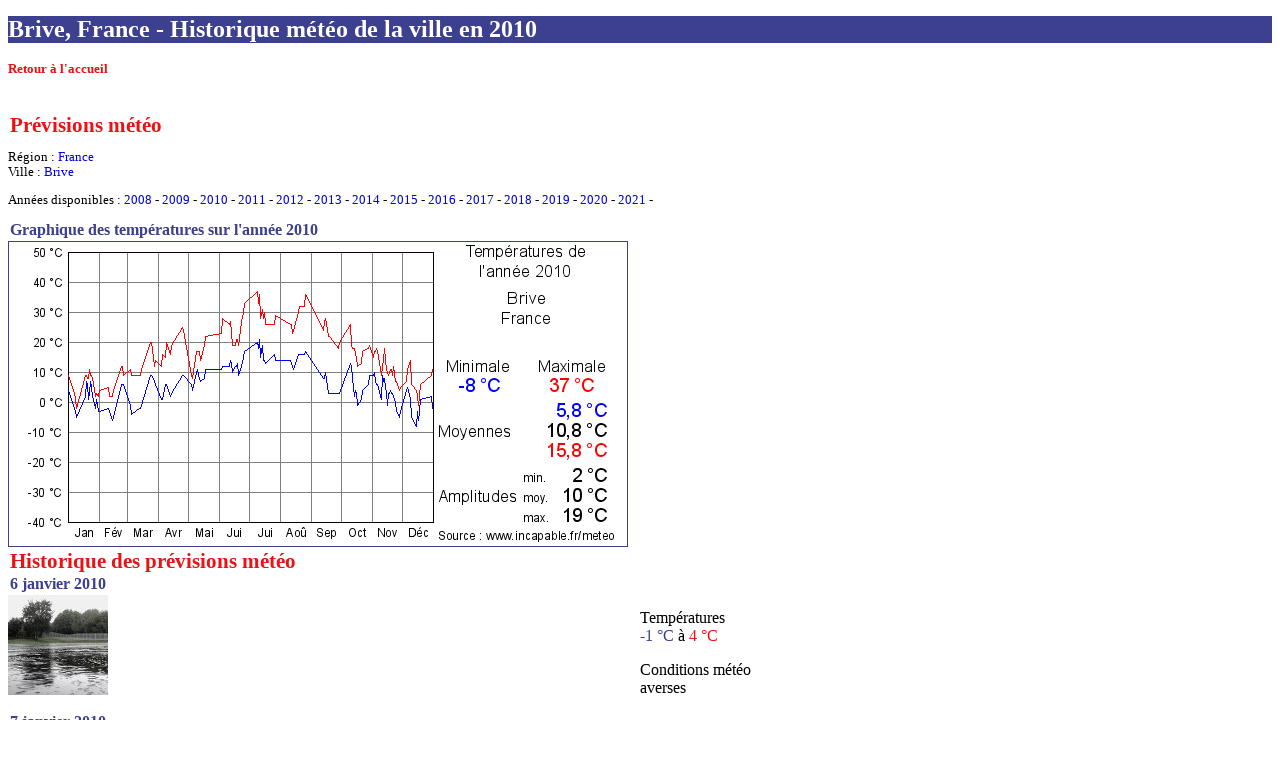

--- FILE ---
content_type: application/xhtml+xml; charset=utf-8
request_url: https://m.incapable.fr/meteo-france-brive-historique-2010
body_size: 3689
content:
<!DOCTYPE html PUBLIC "-//W3C//DTD XHTML Basic 1.1//EN" "http://www.w3.org/TR/xhtml-basic/xhtml-basic11.dtd">
<html xmlns="http://www.w3.org/1999/xhtml" xml:lang="fr">
	<head>
				<link rel="icon" type="image/vnd.microsoft.icon" href="/favicon.ico" />
		<link type="text/css" href="/css/style.css" rel="stylesheet" />
		<link rel="canonical" href="http://www.incapable.fr/meteo-france-brive-historique-2010" />
		<title>Brive, France - Historique météo de la ville en 2010 - Incapable.fr</title>
		<meta name="description" content="L'historique meteo de la ville brive en france pendant l\annee 2010." />
		<meta name="keywords" content="meteo, jour, historique, statistique, temperature, soleil, couche, leve, prevision, precipitation, precipitations, pluie, chaleur, froid, hiver, ete, printemps, automne, france, brive" />
		<meta property="fb:admins" content="100000544536857" />
			<script type="text/javascript" src="/scripts/fonction.js"></script>
<script type="text/javascript">

  var _gaq = _gaq || [];
  _gaq.push(['_setAccount', 'UA-2008457-3']);
  _gaq.push(['_trackPageview']);

  (function() {
    var ga = document.createElement('script'); ga.type = 'text/javascript'; ga.async = true;
    ga.src = ('https:' == document.location.protocol ? 'https://ssl' : 'http://www') + '.google-analytics.com/ga.js';
    var s = document.getElementsByTagName('script')[0]; s.parentNode.insertBefore(ga, s);
  })();

</script>
	</head>
	<body>
				<h1>Brive, France - Historique météo de la ville en 2010</h1>
		<p><a href="/" class="retour">Retour à l'accueil</a></p>
<script type="text/javascript"><!--
google_ad_client = "ca-pub-8316827457832329";
/* Incapable - haut - 320x50 */
google_ad_slot = "0612843349";
google_ad_width = 320;
google_ad_height = 50;
//-->
</script>
<script type="text/javascript"
src="//pagead2.googlesyndication.com/pagead/show_ads.js">
</script>
<h2>Prévisions météo</h2>
			<p class="verbe">Région : <a href="/meteo-france">France</a><br />Ville : <a href="/meteo-france-brive">Brive</a></p>
			<p class="verbe">Années disponibles : <a href="/meteo-france-brive-historique-2008">2008</a> - <a href="/meteo-france-brive-historique-2009">2009</a> - <a href="/meteo-france-brive-historique-2010" class="sousrubrique">2010</a> - <a href="/meteo-france-brive-historique-2011">2011</a> - <a href="/meteo-france-brive-historique-2012">2012</a> - <a href="/meteo-france-brive-historique-2013">2013</a> - <a href="/meteo-france-brive-historique-2014">2014</a> - <a href="/meteo-france-brive-historique-2015">2015</a> - <a href="/meteo-france-brive-historique-2016">2016</a> - <a href="/meteo-france-brive-historique-2017">2017</a> - <a href="/meteo-france-brive-historique-2018">2018</a> - <a href="/meteo-france-brive-historique-2019">2019</a> - <a href="/meteo-france-brive-historique-2020">2020</a> - <a href="/meteo-france-brive-historique-2021">2021</a> - </p>
			<h3>Graphique des températures sur l'année 2010</h3>
			<div style="text-align:center;border:1px solid #3c408e;width:618px;"><img src="/images/meteo/historique/2010/france-brive-2010.png" alt="Températures de l'année 2010 pour Brive, France" /></div>
			<h2>Historique des prévisions météo</h2><h3>6 janvier 2010</h3>
				<div class="c50g"><img src="/images/meteo/averses.jpg" width="100" height="100" alt="averses"/></div>
				<div class="c50d">
				<p>Températures<br /><span class="bleu">-1 °C</span> à <span class="rouge">4 °C</span></p>
				<p>Conditions météo<br />averses</p>
			</div><h3>7 janvier 2010</h3>
				<div class="c50g"><img src="/images/meteo/pluie-et-neige.jpg" width="100" height="100" alt="pluie et neige"/></div>
				<div class="c50d">
				<p>Températures<br /><span class="bleu">-2 °C</span> à <span class="rouge">3 °C</span></p>
				<p>Conditions météo<br />pluie et neige</p>
			</div><h3>8 janvier 2010</h3>
				<div class="c50g"><img src="/images/meteo/nuages-epars.jpg" width="100" height="100" alt="nuages épars"/></div>
				<div class="c50d">
				<p>Températures<br /><span class="bleu">-3 °C</span> à <span class="rouge">1 °C</span></p>
				<p>Conditions météo<br />nuages épars</p>
			</div><h3>9 janvier 2010</h3>
				<div class="c50g"><img src="/images/meteo/faibles-averses-de-neige.jpg" width="100" height="100" alt="faibles averses de neige"/></div>
				<div class="c50d">
				<p>Températures<br /><span class="bleu">-5 °C</span> à <span class="rouge">-2 °C</span></p>
				<p>Conditions météo<br />faibles averses de neige</p>
			</div><h3>18 janvier 2010</h3>
				<div class="c50g"><img src="/images/meteo/tres-nuageux.jpg" width="100" height="100" alt="très nuageux"/></div>
				<div class="c50d">
				<p>Températures<br /><span class="bleu">2 °C</span> à <span class="rouge">9 °C</span></p>
				<p>Conditions météo<br />très nuageux</p>
			</div><h3>19 janvier 2010</h3>
				<div class="c50g"><img src="/images/meteo/pluie.jpg" width="100" height="100" alt="pluie"/></div>
				<div class="c50d">
				<p>Températures<br /><span class="bleu">7 °C</span> à <span class="rouge">9 °C</span></p>
				<p>Conditions météo<br />pluie</p>
			</div><h3>20 janvier 2010</h3>
				<div class="c50g"><img src="/images/meteo/pluie.jpg" width="100" height="100" alt="pluie"/></div>
				<div class="c50d">
				<p>Températures<br /><span class="bleu">6 °C</span> à <span class="rouge">8 °C</span></p>
				<p>Conditions météo<br />pluie</p>
			</div><h3>21 janvier 2010</h3>
				<div class="c50g"><img src="/images/meteo/brouillard.jpg" width="100" height="100" alt="brouillard"/></div>
				<div class="c50d">
				<p>Températures<br /><span class="bleu">1 °C</span> à <span class="rouge">8 °C</span></p>
				<p>Conditions météo<br />brouillard</p>
			</div><h3>22 janvier 2010</h3>
				<div class="c50g"><img src="/images/meteo/nuages-epars.jpg" width="100" height="100" alt="nuages épars"/></div>
				<div class="c50d">
				<p>Températures<br /><span class="bleu">3 °C</span> à <span class="rouge">11 °C</span></p>
				<p>Conditions météo<br />nuages épars</p>
			</div><h3>23 janvier 2010</h3>
				<div class="c50g"><img src="/images/meteo/averses.jpg" width="100" height="100" alt="averses"/></div>
				<div class="c50d">
				<p>Températures<br /><span class="bleu">7 °C</span> à <span class="rouge">9 °C</span></p>
				<p>Conditions météo<br />averses</p>
			</div><h3>24 janvier 2010</h3>
				<div class="c50g"><img src="/images/meteo/averses.jpg" width="100" height="100" alt="averses"/></div>
				<div class="c50d">
				<p>Températures<br /><span class="bleu">5 °C</span> à <span class="rouge">9 °C</span></p>
				<p>Conditions météo<br />averses</p>
			</div><h3>25 janvier 2010</h3>
				<div class="c50g"><img src="/images/meteo/averses.jpg" width="100" height="100" alt="averses"/></div>
				<div class="c50d">
				<p>Températures<br /><span class="bleu">2 °C</span> à <span class="rouge">8 °C</span></p>
				<p>Conditions météo<br />averses</p>
			</div><h3>28 janvier 2010</h3>
				<div class="c50g"><img src="/images/meteo/nuit-tres-nuageuse.jpg" width="100" height="100" alt="nuit très nuageuse"/></div>
				<div class="c50d">
				<p>Températures<br /><span class="bleu">-2 °C</span> à <span class="rouge">2 °C</span></p>
				<p>Conditions météo<br />nuit très nuageuse</p>
			</div><h3>29 janvier 2010</h3>
				<div class="c50g"><img src="/images/meteo/pluie-et-neige.jpg" width="100" height="100" alt="pluie et neige"/></div>
				<div class="c50d">
				<p>Températures<br /><span class="bleu">1 °C</span> à <span class="rouge">3 °C</span></p>
				<p>Conditions météo<br />pluie et neige</p>
			</div><h3>31 janvier 2010</h3>
				<div class="c50g"><img src="/images/meteo/beau-temps.jpg" width="100" height="100" alt="beau temps"/></div>
				<div class="c50d">
				<p>Températures<br /><span class="bleu">-3 °C</span> à <span class="rouge">2 °C</span></p>
				<p>Conditions météo<br />beau temps</p>
			</div><h3>1er février 2010</h3>
				<div class="c50g"><img src="/images/meteo/nuages-epars.jpg" width="100" height="100" alt="nuages épars"/></div>
				<div class="c50d">
				<p>Températures<br /><span class="bleu">-3 °C</span> à <span class="rouge">4 °C</span></p>
				<p>Conditions météo<br />nuages épars</p>
			</div><h3>10 février 2010</h3>
				<div class="c50g"><img src="/images/meteo/nuit-tres-nuageuse.jpg" width="100" height="100" alt="nuit très nuageuse"/></div>
				<div class="c50d">
				<p>Températures<br /><span class="bleu">-2 °C</span> à <span class="rouge">5 °C</span></p>
				<p>Conditions météo<br />nuit très nuageuse</p>
			</div><h3>11 février 2010</h3>
				<div class="c50g"><img src="/images/meteo/beau-temps.jpg" width="100" height="100" alt="beau temps"/></div>
				<div class="c50d">
				<p>Températures<br /><span class="bleu">-3 °C</span> à <span class="rouge">2 °C</span></p>
				<p>Conditions météo<br />beau temps</p>
			</div><h3>14 février 2010</h3>
				<div class="c50g"><img src="/images/meteo/nuit-partiellement-nuageuse.jpg" width="100" height="100" alt="nuit partiellement nuageuse"/></div>
				<div class="c50d">
				<p>Températures<br /><span class="bleu">-6 °C</span> à <span class="rouge">2 °C</span></p>
				<p>Conditions météo<br />nuit partiellement nuageuse</p>
			</div><h3>15 février 2010</h3>
				<div class="c50g"><img src="/images/meteo/nuages-epars.jpg" width="100" height="100" alt="nuages épars"/></div>
				<div class="c50d">
				<p>Températures<br /><span class="bleu">-5 °C</span> à <span class="rouge">4 °C</span></p>
				<p>Conditions météo<br />nuages épars</p>
			</div><h3>23 février 2010</h3>
				<div class="c50g"><img src="/images/meteo/pluie.jpg" width="100" height="100" alt="pluie"/></div>
				<div class="c50d">
				<p>Températures<br /><span class="bleu">6 °C</span> à <span class="rouge">12 °C</span></p>
				<p>Conditions météo<br />pluie</p>
			</div><h3>24 février 2010</h3>
				<div class="c50g"><img src="/images/meteo/averses.jpg" width="100" height="100" alt="averses"/></div>
				<div class="c50d">
				<p>Températures<br /><span class="bleu">6 °C</span> à <span class="rouge">12 °C</span></p>
				<p>Conditions météo<br />averses</p>
			</div><h3>25 février 2010</h3>
				<div class="c50g"><img src="/images/meteo/pluie.jpg" width="100" height="100" alt="pluie"/></div>
				<div class="c50d">
				<p>Températures<br /><span class="bleu">6 °C</span> à <span class="rouge">9 °C</span></p>
				<p>Conditions météo<br />pluie</p>
			</div><h3>4 mars 2010</h3>
				<div class="c50g"><img src="/images/meteo/nuit-partiellement-nuageuse.jpg" width="100" height="100" alt="nuit partiellement nuageuse"/></div>
				<div class="c50d">
				<p>Températures<br /><span class="bleu">-1 °C</span> à <span class="rouge">11 °C</span></p>
				<p>Conditions météo<br />nuit partiellement nuageuse</p>
			</div><h3>5 mars 2010</h3>
				<div class="c50g"><img src="/images/meteo/ensoleille.jpg" width="100" height="100" alt="ensoleillé"/></div>
				<div class="c50d">
				<p>Températures<br /><span class="bleu">-4 °C</span> à <span class="rouge">9 °C</span></p>
				<p>Conditions météo<br />ensoleillé</p>
			</div><h3>13 mars 2010</h3>
				<div class="c50g"><img src="/images/meteo/belle-nuit.jpg" width="100" height="100" alt="belle nuit"/></div>
				<div class="c50d">
				<p>Températures<br /><span class="bleu">-2 °C</span> à <span class="rouge">9 °C</span></p>
				<p>Conditions météo<br />belle nuit</p>
			</div><h3>14 mars 2010</h3>
				<div class="c50g"><img src="/images/meteo/belle-nuit.jpg" width="100" height="100" alt="belle nuit"/></div>
				<div class="c50d">
				<p>Températures<br /><span class="bleu">-2 °C</span> à <span class="rouge">9 °C</span></p>
				<p>Conditions météo<br />belle nuit</p>
			</div><h3>15 mars 2010</h3>
				<div class="c50g"><img src="/images/meteo/nuages-epars.jpg" width="100" height="100" alt="nuages épars"/></div>
				<div class="c50d">
				<p>Températures<br /><span class="bleu">-1 °C</span> à <span class="rouge">11 °C</span></p>
				<p>Conditions météo<br />nuages épars</p>
			</div><h3>24 mars 2010</h3>
				<div class="c50g"><img src="/images/meteo/couvert.jpg" width="100" height="100" alt="couvert"/></div>
				<div class="c50d">
				<p>Températures<br /><span class="bleu">9 °C</span> à <span class="rouge">20 °C</span></p>
				<p>Conditions météo<br />couvert</p>
			</div><h3>25 mars 2010</h3>
				<div class="c50g"><img src="/images/meteo/tres-nuageux.jpg" width="100" height="100" alt="très nuageux"/></div>
				<div class="c50d">
				<p>Températures<br /><span class="bleu">9 °C</span> à <span class="rouge">20 °C</span></p>
				<p>Conditions météo<br />très nuageux</p>
			</div><h3>28 mars 2010</h3>
				<div class="c50g"><img src="/images/meteo/averses.jpg" width="100" height="100" alt="averses"/></div>
				<div class="c50d">
				<p>Températures<br /><span class="bleu">7 °C</span> à <span class="rouge">12 °C</span></p>
				<p>Conditions météo<br />averses</p>
			</div><h3>29 mars 2010</h3>
				<div class="c50g"><img src="/images/meteo/averses.jpg" width="100" height="100" alt="averses"/></div>
				<div class="c50d">
				<p>Températures<br /><span class="bleu">6 °C</span> à <span class="rouge">14 °C</span></p>
				<p>Conditions météo<br />averses</p>
			</div><h3>4 avril 2010</h3>
				<div class="c50g"><img src="/images/meteo/averses.jpg" width="100" height="100" alt="averses"/></div>
				<div class="c50d">
				<p>Températures<br /><span class="bleu">1 °C</span> à <span class="rouge">12 °C</span></p>
				<p>Conditions météo<br />averses</p>
			</div><h3>5 avril 2010</h3>
				<div class="c50g"><img src="/images/meteo/nuages-epars.jpg" width="100" height="100" alt="nuages épars"/></div>
				<div class="c50d">
				<p>Températures<br /><span class="bleu">1 °C</span> à <span class="rouge">16 °C</span></p>
				<p>Conditions météo<br />nuages épars</p>
			</div><h3>8 avril 2010</h3>
				<div class="c50g"><img src="/images/meteo/nuit-partiellement-nuageuse.jpg" width="100" height="100" alt="nuit partiellement nuageuse"/></div>
				<div class="c50d">
				<p>Températures<br /><span class="bleu">6 °C</span> à <span class="rouge">15 °C</span></p>
				<p>Conditions météo<br />nuit partiellement nuageuse</p>
			</div><h3>9 avril 2010</h3>
				<div class="c50g"><img src="/images/meteo/nuages-epars.jpg" width="100" height="100" alt="nuages épars"/></div>
				<div class="c50d">
				<p>Températures<br /><span class="bleu">6 °C</span> à <span class="rouge">20 °C</span></p>
				<p>Conditions météo<br />nuages épars</p>
			</div><h3>13 avril 2010</h3>
				<div class="c50g"><img src="/images/meteo/belle-nuit.jpg" width="100" height="100" alt="belle nuit"/></div>
				<div class="c50d">
				<p>Températures<br /><span class="bleu">2 °C</span> à <span class="rouge">16 °C</span></p>
				<p>Conditions météo<br />belle nuit</p>
			</div><h3>14 avril 2010</h3>
				<div class="c50g"><img src="/images/meteo/beau-temps.jpg" width="100" height="100" alt="beau temps"/></div>
				<div class="c50d">
				<p>Températures<br /><span class="bleu">3 °C</span> à <span class="rouge">19 °C</span></p>
				<p>Conditions météo<br />beau temps</p>
			</div><h3>25 avril 2010</h3>
				<div class="c50g"><img src="/images/meteo/nuages-epars.jpg" width="100" height="100" alt="nuages épars"/></div>
				<div class="c50d">
				<p>Températures<br /><span class="bleu">9 °C</span> à <span class="rouge">25 °C</span></p>
				<p>Conditions météo<br />nuages épars</p>
			</div><h3>26 avril 2010</h3>
				<div class="c50g"><img src="/images/meteo/tres-nuageux.jpg" width="100" height="100" alt="très nuageux"/></div>
				<div class="c50d">
				<p>Températures<br /><span class="bleu">9 °C</span> à <span class="rouge">24 °C</span></p>
				<p>Conditions météo<br />très nuageux</p>
			</div><h3>4 mai 2010</h3>
				<div class="c50g"><img src="/images/meteo/averses.jpg" width="100" height="100" alt="averses"/></div>
				<div class="c50d">
				<p>Températures<br /><span class="bleu">6 °C</span> à <span class="rouge">9 °C</span></p>
				<p>Conditions météo<br />averses</p>
			</div><h3>5 mai 2010</h3>
				<div class="c50g"><img src="/images/meteo/pluie.jpg" width="100" height="100" alt="pluie"/></div>
				<div class="c50d">
				<p>Températures<br /><span class="bleu">4 °C</span> à <span class="rouge">8 °C</span></p>
				<p>Conditions météo<br />pluie</p>
			</div><h3>9 mai 2010</h3>
				<div class="c50g"><img src="/images/meteo/pluie.jpg" width="100" height="100" alt="pluie"/></div>
				<div class="c50d">
				<p>Températures<br /><span class="bleu">10 °C</span> à <span class="rouge">17 °C</span></p>
				<p>Conditions météo<br />pluie</p>
			</div><h3>10 mai 2010</h3>
				<div class="c50g"><img src="/images/meteo/averses.jpg" width="100" height="100" alt="averses"/></div>
				<div class="c50d">
				<p>Températures<br /><span class="bleu">11 °C</span> à <span class="rouge">17 °C</span></p>
				<p>Conditions météo<br />averses</p>
			</div><h3>11 mai 2010</h3>
				<div class="c50g"><img src="/images/meteo/pluie.jpg" width="100" height="100" alt="pluie"/></div>
				<div class="c50d">
				<p>Températures<br /><span class="bleu">9 °C</span> à <span class="rouge">17 °C</span></p>
				<p>Conditions météo<br />pluie</p>
			</div><h3>12 mai 2010</h3>
				<div class="c50g"><img src="/images/meteo/averses.jpg" width="100" height="100" alt="averses"/></div>
				<div class="c50d">
				<p>Températures<br /><span class="bleu">8 °C</span> à <span class="rouge">17 °C</span></p>
				<p>Conditions météo<br />averses</p>
			</div><h3>13 mai 2010</h3>
				<div class="c50g"><img src="/images/meteo/averses.jpg" width="100" height="100" alt="averses"/></div>
				<div class="c50d">
				<p>Températures<br /><span class="bleu">7 °C</span> à <span class="rouge">14 °C</span></p>
				<p>Conditions météo<br />averses</p>
			</div><h3>17 mai 2010</h3>
				<div class="c50g"><img src="/images/meteo/nuages-epars.jpg" width="100" height="100" alt="nuages épars"/></div>
				<div class="c50d">
				<p>Températures<br /><span class="bleu">8 °C</span> à <span class="rouge">19 °C</span></p>
				<p>Conditions météo<br />nuages épars</p>
			</div><h3>18 mai 2010</h3>
				<div class="c50g"><img src="/images/meteo/nuages-epars.jpg" width="100" height="100" alt="nuages épars"/></div>
				<div class="c50d">
				<p>Températures<br /><span class="bleu">11 °C</span> à <span class="rouge">22 °C</span></p>
				<p>Conditions météo<br />nuages épars</p>
			</div><h3>3 juin 2010</h3>
				<div class="c50g"><img src="/images/meteo/belle-nuit.jpg" width="100" height="100" alt="belle nuit"/></div>
				<div class="c50d">
				<p>Températures<br /><span class="bleu">11 °C</span> à <span class="rouge">23 °C</span></p>
				<p>Conditions météo<br />belle nuit</p>
			</div><h3>4 juin 2010</h3>
				<div class="c50g"><img src="/images/meteo/ensoleille.jpg" width="100" height="100" alt="ensoleillé"/></div>
				<div class="c50d">
				<p>Températures<br /><span class="bleu">12 °C</span> à <span class="rouge">28 °C</span></p>
				<p>Conditions météo<br />ensoleillé</p>
			</div><h3>11 juin 2010</h3>
				<div class="c50g"><img src="/images/meteo/nuages-epars.jpg" width="100" height="100" alt="nuages épars"/></div>
				<div class="c50d">
				<p>Températures<br /><span class="bleu">12 °C</span> à <span class="rouge">26 °C</span></p>
				<p>Conditions météo<br />nuages épars</p>
			</div><h3>12 juin 2010</h3>
				<div class="c50g"><img src="/images/meteo/nuit-partiellement-nuageuse.jpg" width="100" height="100" alt="nuit partiellement nuageuse"/></div>
				<div class="c50d">
				<p>Températures<br /><span class="bleu">14 °C</span> à <span class="rouge">27 °C</span></p>
				<p>Conditions météo<br />nuit partiellement nuageuse</p>
			</div><h3>13 juin 2010</h3>
				<div class="c50g"><img src="/images/meteo/averses.jpg" width="100" height="100" alt="averses"/></div>
				<div class="c50d">
				<p>Températures<br /><span class="bleu">13 °C</span> à <span class="rouge">23 °C</span></p>
				<p>Conditions météo<br />averses</p>
			</div><h3>14 juin 2010</h3>
				<div class="c50g"><img src="/images/meteo/averses.jpg" width="100" height="100" alt="averses"/></div>
				<div class="c50d">
				<p>Températures<br /><span class="bleu">10 °C</span> à <span class="rouge">19 °C</span></p>
				<p>Conditions météo<br />averses</p>
			</div><h3>17 juin 2010</h3>
				<div class="c50g"><img src="/images/meteo/averses.jpg" width="100" height="100" alt="averses"/></div>
				<div class="c50d">
				<p>Températures<br /><span class="bleu">12 °C</span> à <span class="rouge">19 °C</span></p>
				<p>Conditions météo<br />averses</p>
			</div><h3>18 juin 2010</h3>
				<div class="c50g"><img src="/images/meteo/averses.jpg" width="100" height="100" alt="averses"/></div>
				<div class="c50d">
				<p>Températures<br /><span class="bleu">12 °C</span> à <span class="rouge">21 °C</span></p>
				<p>Conditions météo<br />averses</p>
			</div><h3>19 juin 2010</h3>
				<div class="c50g"><img src="/images/meteo/averses-orageuses.jpg" width="100" height="100" alt="averses orageuses"/></div>
				<div class="c50d">
				<p>Températures<br /><span class="bleu">13 °C</span> à <span class="rouge">21 °C</span></p>
				<p>Conditions météo<br />averses orageuses</p>
			</div><h3>20 juin 2010</h3>
				<div class="c50g"><img src="/images/meteo/averses.jpg" width="100" height="100" alt="averses"/></div>
				<div class="c50d">
				<p>Températures<br /><span class="bleu">9 °C</span> à <span class="rouge">19 °C</span></p>
				<p>Conditions météo<br />averses</p>
			</div><h3>22 juin 2010</h3>
				<div class="c50g"><img src="/images/meteo/beau-temps.jpg" width="100" height="100" alt="beau temps"/></div>
				<div class="c50d">
				<p>Températures<br /><span class="bleu">11 °C</span> à <span class="rouge">24 °C</span></p>
				<p>Conditions météo<br />beau temps</p>
			</div><h3>23 juin 2010</h3>
				<div class="c50g"><img src="/images/meteo/ensoleille.jpg" width="100" height="100" alt="ensoleillé"/></div>
				<div class="c50d">
				<p>Températures<br /><span class="bleu">12 °C</span> à <span class="rouge">27 °C</span></p>
				<p>Conditions météo<br />ensoleillé</p>
			</div><h3>25 juin 2010</h3>
				<div class="c50g"><img src="/images/meteo/belle-nuit.jpg" width="100" height="100" alt="belle nuit"/></div>
				<div class="c50d">
				<p>Températures<br /><span class="bleu">15 °C</span> à <span class="rouge">30 °C</span></p>
				<p>Conditions météo<br />belle nuit</p>
			</div><h3>26 juin 2010</h3>
				<div class="c50g"><img src="/images/meteo/ensoleille.jpg" width="100" height="100" alt="ensoleillé"/></div>
				<div class="c50d">
				<p>Températures<br /><span class="bleu">17 °C</span> à <span class="rouge">33 °C</span></p>
				<p>Conditions météo<br />ensoleillé</p>
			</div><h3>9 juillet 2010</h3>
				<div class="c50g"><img src="/images/meteo/nuit-partiellement-nuageuse.jpg" width="100" height="100" alt="nuit partiellement nuageuse"/></div>
				<div class="c50d">
				<p>Températures<br /><span class="bleu">20 °C</span> à <span class="rouge">37 °C</span></p>
				<p>Conditions météo<br />nuit partiellement nuageuse</p>
			</div><h3>10 juillet 2010</h3>
				<div class="c50g"><img src="/images/meteo/averses-orageuses.jpg" width="100" height="100" alt="averses orageuses"/></div>
				<div class="c50d">
				<p>Températures<br /><span class="bleu">18 °C</span> à <span class="rouge">33 °C</span></p>
				<p>Conditions météo<br />averses orageuses</p>
			</div><h3>11 juillet 2010</h3>
				<div class="c50g"><img src="/images/meteo/belle-nuit.jpg" width="100" height="100" alt="belle nuit"/></div>
				<div class="c50d">
				<p>Températures<br /><span class="bleu">21 °C</span> à <span class="rouge">36 °C</span></p>
				<p>Conditions météo<br />belle nuit</p>
			</div><h3>12 juillet 2010</h3>
				<div class="c50g"><img src="/images/meteo/pluie.jpg" width="100" height="100" alt="pluie"/></div>
				<div class="c50d">
				<p>Températures<br /><span class="bleu">15 °C</span> à <span class="rouge">28 °C</span></p>
				<p>Conditions météo<br />pluie</p>
			</div><h3>14 juillet 2010</h3>
				<div class="c50g"><img src="/images/meteo/nuit-claire.jpg" width="100" height="100" alt="nuit claire"/></div>
				<div class="c50d">
				<p>Températures<br /><span class="bleu">19 °C</span> à <span class="rouge">31 °C</span></p>
				<p>Conditions météo<br />nuit claire</p>
			</div><h3>15 juillet 2010</h3>
				<div class="c50g"><img src="/images/meteo/nuages-epars.jpg" width="100" height="100" alt="nuages épars"/></div>
				<div class="c50d">
				<p>Températures<br /><span class="bleu">14 °C</span> à <span class="rouge">28 °C</span></p>
				<p>Conditions météo<br />nuages épars</p>
			</div><h3>16 juillet 2010</h3>
				<div class="c50g"><img src="/images/meteo/belle-nuit.jpg" width="100" height="100" alt="belle nuit"/></div>
				<div class="c50d">
				<p>Températures<br /><span class="bleu">14 °C</span> à <span class="rouge">30 °C</span></p>
				<p>Conditions météo<br />belle nuit</p>
			</div><h3>17 juillet 2010</h3>
				<div class="c50g"><img src="/images/meteo/averses.jpg" width="100" height="100" alt="averses"/></div>
				<div class="c50d">
				<p>Températures<br /><span class="bleu">13 °C</span> à <span class="rouge">26 °C</span></p>
				<p>Conditions météo<br />averses</p>
			</div><h3>26 juillet 2010</h3>
				<div class="c50g"><img src="/images/meteo/belle-nuit.jpg" width="100" height="100" alt="belle nuit"/></div>
				<div class="c50d">
				<p>Températures<br /><span class="bleu">16 °C</span> à <span class="rouge">26 °C</span></p>
				<p>Conditions météo<br />belle nuit</p>
			</div><h3>27 juillet 2010</h3>
				<div class="c50g"><img src="/images/meteo/ensoleille.jpg" width="100" height="100" alt="ensoleillé"/></div>
				<div class="c50d">
				<p>Températures<br /><span class="bleu">14 °C</span> à <span class="rouge">29 °C</span></p>
				<p>Conditions météo<br />ensoleillé</p>
			</div><h3>11 août 2010</h3>
				<div class="c50g"><img src="/images/meteo/averses-orageuses.jpg" width="100" height="100" alt="averses orageuses"/></div>
				<div class="c50d">
				<p>Températures<br /><span class="bleu">14 °C</span> à <span class="rouge">26 °C</span></p>
				<p>Conditions météo<br />averses orageuses</p>
			</div><h3>12 août 2010</h3>
				<div class="c50g"><img src="/images/meteo/nuages-epars.jpg" width="100" height="100" alt="nuages épars"/></div>
				<div class="c50d">
				<p>Températures<br /><span class="bleu">13 °C</span> à <span class="rouge">26 °C</span></p>
				<p>Conditions météo<br />nuages épars</p>
			</div><h3>13 août 2010</h3>
				<div class="c50g"><img src="/images/meteo/nuit-partiellement-nuageuse.jpg" width="100" height="100" alt="nuit partiellement nuageuse"/></div>
				<div class="c50d">
				<p>Températures<br /><span class="bleu">12 °C</span> à <span class="rouge">23 °C</span></p>
				<p>Conditions météo<br />nuit partiellement nuageuse</p>
			</div><h3>14 août 2010</h3>
				<div class="c50g"><img src="/images/meteo/ensoleille.jpg" width="100" height="100" alt="ensoleillé"/></div>
				<div class="c50d">
				<p>Températures<br /><span class="bleu">11 °C</span> à <span class="rouge">24 °C</span></p>
				<p>Conditions météo<br />ensoleillé</p>
			</div><h3>19 août 2010</h3>
				<div class="c50g"><img src="/images/meteo/nuit-partiellement-nuageuse.jpg" width="100" height="100" alt="nuit partiellement nuageuse"/></div>
				<div class="c50d">
				<p>Températures<br /><span class="bleu">16 °C</span> à <span class="rouge">30 °C</span></p>
				<p>Conditions météo<br />nuit partiellement nuageuse</p>
			</div><h3>20 août 2010</h3>
				<div class="c50g"><img src="/images/meteo/ensoleille.jpg" width="100" height="100" alt="ensoleillé"/></div>
				<div class="c50d">
				<p>Températures<br /><span class="bleu">16 °C</span> à <span class="rouge">32 °C</span></p>
				<p>Conditions météo<br />ensoleillé</p>
			</div><h3>25 août 2010</h3>
				<div class="c50g"><img src="/images/meteo/nuit-claire.jpg" width="100" height="100" alt="nuit claire"/></div>
				<div class="c50d">
				<p>Températures<br /><span class="bleu">16 °C</span> à <span class="rouge">32 °C</span></p>
				<p>Conditions météo<br />nuit claire</p>
			</div><h3>26 août 2010</h3>
				<div class="c50g"><img src="/images/meteo/beau-temps.jpg" width="100" height="100" alt="beau temps"/></div>
				<div class="c50d">
				<p>Températures<br /><span class="bleu">17 °C</span> à <span class="rouge">36 °C</span></p>
				<p>Conditions météo<br />beau temps</p>
			</div><h3>13 septembre 2010</h3>
				<div class="c50g"><img src="/images/meteo/beau-temps.jpg" width="100" height="100" alt="beau temps"/></div>
				<div class="c50d">
				<p>Températures<br /><span class="bleu">8 °C</span> à <span class="rouge">24 °C</span></p>
				<p>Conditions météo<br />beau temps</p>
			</div><h3>14 septembre 2010</h3>
				<div class="c50g"><img src="/images/meteo/belle-nuit.jpg" width="100" height="100" alt="belle nuit"/></div>
				<div class="c50d">
				<p>Températures<br /><span class="bleu">8 °C</span> à <span class="rouge">27 °C</span></p>
				<p>Conditions météo<br />belle nuit</p>
			</div><h3>15 septembre 2010</h3>
				<div class="c50g"><img src="/images/meteo/ensoleille.jpg" width="100" height="100" alt="ensoleillé"/></div>
				<div class="c50d">
				<p>Températures<br /><span class="bleu">10 °C</span> à <span class="rouge">28 °C</span></p>
				<p>Conditions météo<br />ensoleillé</p>
			</div><h3>18 septembre 2010</h3>
				<div class="c50g"><img src="/images/meteo/nuit-partiellement-nuageuse.jpg" width="100" height="100" alt="nuit partiellement nuageuse"/></div>
				<div class="c50d">
				<p>Températures<br /><span class="bleu">3 °C</span> à <span class="rouge">22 °C</span></p>
				<p>Conditions météo<br />nuit partiellement nuageuse</p>
			</div><h3>19 septembre 2010</h3>
				<div class="c50g"><img src="/images/meteo/ensoleille.jpg" width="100" height="100" alt="ensoleillé"/></div>
				<div class="c50d">
				<p>Températures<br /><span class="bleu">3 °C</span> à <span class="rouge">22 °C</span></p>
				<p>Conditions météo<br />ensoleillé</p>
			</div><h3>28 septembre 2010</h3>
				<div class="c50g"><img src="/images/meteo/nuit-partiellement-nuageuse.jpg" width="100" height="100" alt="nuit partiellement nuageuse"/></div>
				<div class="c50d">
				<p>Températures<br /><span class="bleu">3 °C</span> à <span class="rouge">18 °C</span></p>
				<p>Conditions météo<br />nuit partiellement nuageuse</p>
			</div><h3>29 septembre 2010</h3>
				<div class="c50g"><img src="/images/meteo/beau-temps.jpg" width="100" height="100" alt="beau temps"/></div>
				<div class="c50d">
				<p>Températures<br /><span class="bleu">3 °C</span> à <span class="rouge">20 °C</span></p>
				<p>Conditions météo<br />beau temps</p>
			</div><h3>10 octobre 2010</h3>
				<div class="c50g"><img src="/images/meteo/nuit-partiellement-nuageuse.jpg" width="100" height="100" alt="nuit partiellement nuageuse"/></div>
				<div class="c50d">
				<p>Températures<br /><span class="bleu">13 °C</span> à <span class="rouge">26 °C</span></p>
				<p>Conditions météo<br />nuit partiellement nuageuse</p>
			</div><h3>11 octobre 2010</h3>
				<div class="c50g"><img src="/images/meteo/pluie.jpg" width="100" height="100" alt="pluie"/></div>
				<div class="c50d">
				<p>Températures<br /><span class="bleu">12 °C</span> à <span class="rouge">19 °C</span></p>
				<p>Conditions météo<br />pluie</p>
			</div><h3>12 octobre 2010</h3>
				<div class="c50g"><img src="/images/meteo/averses.jpg" width="100" height="100" alt="averses"/></div>
				<div class="c50d">
				<p>Températures<br /><span class="bleu">8 °C</span> à <span class="rouge">18 °C</span></p>
				<p>Conditions météo<br />averses</p>
			</div><h3>14 octobre 2010</h3>
				<div class="c50g"><img src="/images/meteo/ensoleille.jpg" width="100" height="100" alt="ensoleillé"/></div>
				<div class="c50d">
				<p>Températures<br /><span class="bleu">2 °C</span> à <span class="rouge">18 °C</span></p>
				<p>Conditions météo<br />ensoleillé</p>
			</div><h3>15 octobre 2010</h3>
				<div class="c50g"><img src="/images/meteo/belle-nuit.jpg" width="100" height="100" alt="belle nuit"/></div>
				<div class="c50d">
				<p>Températures<br /><span class="bleu">4 °C</span> à <span class="rouge">16 °C</span></p>
				<p>Conditions météo<br />belle nuit</p>
			</div><h3>16 octobre 2010</h3>
				<div class="c50g"><img src="/images/meteo/averses.jpg" width="100" height="100" alt="averses"/></div>
				<div class="c50d">
				<p>Températures<br /><span class="bleu">3 °C</span> à <span class="rouge">15 °C</span></p>
				<p>Conditions météo<br />averses</p>
			</div><h3>17 octobre 2010</h3>
				<div class="c50g"><img src="/images/meteo/nuages-epars.jpg" width="100" height="100" alt="nuages épars"/></div>
				<div class="c50d">
				<p>Températures<br /><span class="bleu">-1 °C</span> à <span class="rouge">12 °C</span></p>
				<p>Conditions météo<br />nuages épars</p>
			</div><h3>21 octobre 2010</h3>
				<div class="c50g"><img src="/images/meteo/nuit-partiellement-nuageuse.jpg" width="100" height="100" alt="nuit partiellement nuageuse"/></div>
				<div class="c50d">
				<p>Températures<br /><span class="bleu">1 °C</span> à <span class="rouge">13 °C</span></p>
				<p>Conditions météo<br />nuit partiellement nuageuse</p>
			</div><h3>22 octobre 2010</h3>
				<div class="c50g"><img src="/images/meteo/nuages-epars.jpg" width="100" height="100" alt="nuages épars"/></div>
				<div class="c50d">
				<p>Températures<br /><span class="bleu">4 °C</span> à <span class="rouge">17 °C</span></p>
				<p>Conditions météo<br />nuages épars</p>
			</div><h3>28 octobre 2010</h3>
				<div class="c50g"><img src="/images/meteo/beau-temps.jpg" width="100" height="100" alt="beau temps"/></div>
				<div class="c50d">
				<p>Températures<br /><span class="bleu">6 °C</span> à <span class="rouge">18 °C</span></p>
				<p>Conditions météo<br />beau temps</p>
			</div><h3>29 octobre 2010</h3>
				<div class="c50g"><img src="/images/meteo/beau-temps.jpg" width="100" height="100" alt="beau temps"/></div>
				<div class="c50d">
				<p>Températures<br /><span class="bleu">9 °C</span> à <span class="rouge">19 °C</span></p>
				<p>Conditions météo<br />beau temps</p>
			</div><h3>2 novembre 2010</h3>
				<div class="c50g"><img src="/images/meteo/brouillard.jpg" width="100" height="100" alt="brouillard"/></div>
				<div class="c50d">
				<p>Températures<br /><span class="bleu">9 °C</span> à <span class="rouge">15 °C</span></p>
				<p>Conditions météo<br />brouillard</p>
			</div><h3>3 novembre 2010</h3>
				<div class="c50g"><img src="/images/meteo/averses.jpg" width="100" height="100" alt="averses"/></div>
				<div class="c50d">
				<p>Températures<br /><span class="bleu">10 °C</span> à <span class="rouge">17 °C</span></p>
				<p>Conditions météo<br />averses</p>
			</div><h3>4 novembre 2010</h3>
				<div class="c50g"><img src="/images/meteo/nuages-epars.jpg" width="100" height="100" alt="nuages épars"/></div>
				<div class="c50d">
				<p>Températures<br /><span class="bleu">7 °C</span> à <span class="rouge">17 °C</span></p>
				<p>Conditions météo<br />nuages épars</p>
			</div><h3>5 novembre 2010</h3>
				<div class="c50g"><img src="/images/meteo/brouillard.jpg" width="100" height="100" alt="brouillard"/></div>
				<div class="c50d">
				<p>Températures<br /><span class="bleu">6 °C</span> à <span class="rouge">18 °C</span></p>
				<p>Conditions météo<br />brouillard</p>
			</div><h3>6 novembre 2010</h3>
				<div class="c50g"><img src="/images/meteo/brouillard.jpg" width="100" height="100" alt="brouillard"/></div>
				<div class="c50d">
				<p>Températures<br /><span class="bleu">6 °C</span> à <span class="rouge">17 °C</span></p>
				<p>Conditions météo<br />brouillard</p>
			</div><h3>10 novembre 2010</h3>
				<div class="c50g"><img src="/images/meteo/averses.jpg" width="100" height="100" alt="averses"/></div>
				<div class="c50d">
				<p>Températures<br /><span class="bleu">1 °C</span> à <span class="rouge">9 °C</span></p>
				<p>Conditions météo<br />averses</p>
			</div><h3>11 novembre 2010</h3>
				<div class="c50g"><img src="/images/meteo/pluie.jpg" width="100" height="100" alt="pluie"/></div>
				<div class="c50d">
				<p>Températures<br /><span class="bleu">9 °C</span> à <span class="rouge">12 °C</span></p>
				<p>Conditions météo<br />pluie</p>
			</div><h3>12 novembre 2010</h3>
				<div class="c50g"><img src="/images/meteo/pluie.jpg" width="100" height="100" alt="pluie"/></div>
				<div class="c50d">
				<p>Températures<br /><span class="bleu">7 °C</span> à <span class="rouge">14 °C</span></p>
				<p>Conditions météo<br />pluie</p>
			</div><h3>13 novembre 2010</h3>
				<div class="c50g"><img src="/images/meteo/beau-temps.jpg" width="100" height="100" alt="beau temps"/></div>
				<div class="c50d">
				<p>Températures<br /><span class="bleu">8 °C</span> à <span class="rouge">18 °C</span></p>
				<p>Conditions météo<br />beau temps</p>
			</div><h3>14 novembre 2010</h3>
				<div class="c50g"><img src="/images/meteo/averses.jpg" width="100" height="100" alt="averses"/></div>
				<div class="c50d">
				<p>Températures<br /><span class="bleu">5 °C</span> à <span class="rouge">14 °C</span></p>
				<p>Conditions météo<br />averses</p>
			</div><h3>15 novembre 2010</h3>
				<div class="c50g"><img src="/images/meteo/nuit-partiellement-nuageuse.jpg" width="100" height="100" alt="nuit partiellement nuageuse"/></div>
				<div class="c50d">
				<p>Températures<br /><span class="bleu">3 °C</span> à <span class="rouge">11 °C</span></p>
				<p>Conditions météo<br />nuit partiellement nuageuse</p>
			</div><h3>16 novembre 2010</h3>
				<div class="c50g"><img src="/images/meteo/nuages-epars.jpg" width="100" height="100" alt="nuages épars"/></div>
				<div class="c50d">
				<p>Températures<br /><span class="bleu">-1 °C</span> à <span class="rouge">10 °C</span></p>
				<p>Conditions météo<br />nuages épars</p>
			</div><h3>17 novembre 2010</h3>
				<div class="c50g"><img src="/images/meteo/pluie.jpg" width="100" height="100" alt="pluie"/></div>
				<div class="c50d">
				<p>Températures<br /><span class="bleu">3 °C</span> à <span class="rouge">9 °C</span></p>
				<p>Conditions météo<br />pluie</p>
			</div><h3>18 novembre 2010</h3>
				<div class="c50g"><img src="/images/meteo/averses.jpg" width="100" height="100" alt="averses"/></div>
				<div class="c50d">
				<p>Températures<br /><span class="bleu">3 °C</span> à <span class="rouge">10 °C</span></p>
				<p>Conditions météo<br />averses</p>
			</div><h3>19 novembre 2010</h3>
				<div class="c50g"><img src="/images/meteo/couvert.jpg" width="100" height="100" alt="couvert"/></div>
				<div class="c50d">
				<p>Températures<br /><span class="bleu">4 °C</span> à <span class="rouge">11 °C</span></p>
				<p>Conditions météo<br />couvert</p>
			</div><h3>20 novembre 2010</h3>
				<div class="c50g"><img src="/images/meteo/averses.jpg" width="100" height="100" alt="averses"/></div>
				<div class="c50d">
				<p>Températures<br /><span class="bleu">3 °C</span> à <span class="rouge">11 °C</span></p>
				<p>Conditions météo<br />averses</p>
			</div><h3>21 novembre 2010</h3>
				<div class="c50g"><img src="/images/meteo/pluie.jpg" width="100" height="100" alt="pluie"/></div>
				<div class="c50d">
				<p>Températures<br /><span class="bleu">3 °C</span> à <span class="rouge">9 °C</span></p>
				<p>Conditions météo<br />pluie</p>
			</div><h3>22 novembre 2010</h3>
				<div class="c50g"><img src="/images/meteo/averses.jpg" width="100" height="100" alt="averses"/></div>
				<div class="c50d">
				<p>Températures<br /><span class="bleu">2 °C</span> à <span class="rouge">12 °C</span></p>
				<p>Conditions météo<br />averses</p>
			</div><h3>24 novembre 2010</h3>
				<div class="c50g"><img src="/images/meteo/pluie.jpg" width="100" height="100" alt="pluie"/></div>
				<div class="c50d">
				<p>Températures<br /><span class="bleu">0 °C</span> à <span class="rouge">7 °C</span></p>
				<p>Conditions météo<br />pluie</p>
			</div><h3>25 novembre 2010</h3>
				<div class="c50g"><img src="/images/meteo/pluie.jpg" width="100" height="100" alt="pluie"/></div>
				<div class="c50d">
				<p>Températures<br /><span class="bleu">-3 °C</span> à <span class="rouge">7 °C</span></p>
				<p>Conditions météo<br />pluie</p>
			</div><h3>28 novembre 2010</h3>
				<div class="c50g"><img src="/images/meteo/nuit-partiellement-nuageuse.jpg" width="100" height="100" alt="nuit partiellement nuageuse"/></div>
				<div class="c50d">
				<p>Températures<br /><span class="bleu">-5 °C</span> à <span class="rouge">4 °C</span></p>
				<p>Conditions météo<br />nuit partiellement nuageuse</p>
			</div><h3>29 novembre 2010</h3>
				<div class="c50g"><img src="/images/meteo/ensoleille.jpg" width="100" height="100" alt="ensoleillé"/></div>
				<div class="c50d">
				<p>Températures<br /><span class="bleu">-3 °C</span> à <span class="rouge">5 °C</span></p>
				<p>Conditions météo<br />ensoleillé</p>
			</div><h3>5 décembre 2010</h3>
				<div class="c50g"><img src="/images/meteo/pluie.jpg" width="100" height="100" alt="pluie"/></div>
				<div class="c50d">
				<p>Températures<br /><span class="bleu">4 °C</span> à <span class="rouge">7 °C</span></p>
				<p>Conditions météo<br />pluie</p>
			</div><h3>6 décembre 2010</h3>
				<div class="c50g"><img src="/images/meteo/pluie.jpg" width="100" height="100" alt="pluie"/></div>
				<div class="c50d">
				<p>Températures<br /><span class="bleu">5 °C</span> à <span class="rouge">11 °C</span></p>
				<p>Conditions météo<br />pluie</p>
			</div><h3>9 décembre 2010</h3>
				<div class="c50g"><img src="/images/meteo/averses-orageuses.jpg" width="100" height="100" alt="averses orageuses"/></div>
				<div class="c50d">
				<p>Températures<br /><span class="bleu">1 °C</span> à <span class="rouge">14 °C</span></p>
				<p>Conditions météo<br />averses orageuses</p>
			</div><h3>10 décembre 2010</h3>
				<div class="c50g"><img src="/images/meteo/nuages-epars.jpg" width="100" height="100" alt="nuages épars"/></div>
				<div class="c50d">
				<p>Températures<br /><span class="bleu">-5 °C</span> à <span class="rouge">6 °C</span></p>
				<p>Conditions météo<br />nuages épars</p>
			</div><h3>15 décembre 2010</h3>
				<div class="c50g"><img src="/images/meteo/nuit-claire.jpg" width="100" height="100" alt="nuit claire"/></div>
				<div class="c50d">
				<p>Températures<br /><span class="bleu">-8 °C</span> à <span class="rouge">4 °C</span></p>
				<p>Conditions météo<br />nuit claire</p>
			</div><h3>16 décembre 2010</h3>
				<div class="c50g"><img src="/images/meteo/pluie-et-neige.jpg" width="100" height="100" alt="pluie et neige"/></div>
				<div class="c50d">
				<p>Températures<br /><span class="bleu">-3 °C</span> à <span class="rouge">2 °C</span></p>
				<p>Conditions météo<br />pluie et neige</p>
			</div><h3>17 décembre 2010</h3>
				<div class="c50g"><img src="/images/meteo/nuages-epars.jpg" width="100" height="100" alt="nuages épars"/></div>
				<div class="c50d">
				<p>Températures<br /><span class="bleu">-6 °C</span> à <span class="rouge">-1 °C</span></p>
				<p>Conditions météo<br />nuages épars</p>
			</div><h3>18 décembre 2010</h3>
				<div class="c50g"><img src="/images/meteo/pluie-et-neige.jpg" width="100" height="100" alt="pluie et neige"/></div>
				<div class="c50d">
				<p>Températures<br /><span class="bleu">-3 °C</span> à <span class="rouge">2 °C</span></p>
				<p>Conditions météo<br />pluie et neige</p>
			</div><h3>19 décembre 2010</h3>
				<div class="c50g"><img src="/images/meteo/nuages-epars.jpg" width="100" height="100" alt="nuages épars"/></div>
				<div class="c50d">
				<p>Températures<br /><span class="bleu">1 °C</span> à <span class="rouge">6 °C</span></p>
				<p>Conditions météo<br />nuages épars</p>
			</div><h3>30 décembre 2010</h3>
				<div class="c50g"><img src="/images/meteo/nuit-tres-nuageuse.jpg" width="100" height="100" alt="nuit très nuageuse"/></div>
				<div class="c50d">
				<p>Températures<br /><span class="bleu">2 °C</span> à <span class="rouge">9 °C</span></p>
				<p>Conditions météo<br />nuit très nuageuse</p>
			</div><h3>31 décembre 2010</h3>
				<div class="c50g"><img src="/images/meteo/nuages-epars.jpg" width="100" height="100" alt="nuages épars"/></div>
				<div class="c50d">
				<p>Températures<br /><span class="bleu">-2 °C</span> à <span class="rouge">11 °C</span></p>
				<p>Conditions météo<br />nuages épars</p>
			</div><h2>Villes proches</h2><ul><li class="lienville"><a href="/meteo-france-aurillac-historique-2010">Aurillac (80 km)</a></li><li class="lienville"><a href="/meteo-france-bergerac-historique-2010">Bergerac (85 km)</a></li><li class="lienville"><a href="/meteo-france-cahors-historique-2010">Cahors (80 km)</a></li><li class="lienville"><a href="/meteo-france-gourdon-historique-2010">Gourdon (45 km)</a></li><li class="lienville"><a href="/meteo-france-laplagne-historique-2010">La Plagne (63 km)</a></li><li class="lienville"><a href="/meteo-france-limoges-historique-2010">Limoges (83 km)</a></li><li class="lienville"><a href="/meteo-france-perigueux-historique-2010">Perigueux (59 km)</a></li><li class="lienville"><a href="/meteo-france-roussis-historique-2010">Roussis (81 km)</a></li></ul><div class="licence"><a href="http://www.incapable.fr/meteo-france-brive-historique-2010" rel="nofollow" class="liensimple">Version classique</a> - <a href="/contact.php" rel="nofollow" class="liensimple">Contact</a> - <a href="/confidentialite.php" rel="nofollow" class="liensimple">Règles de confidentialité</a></div>	</body>
</html>
